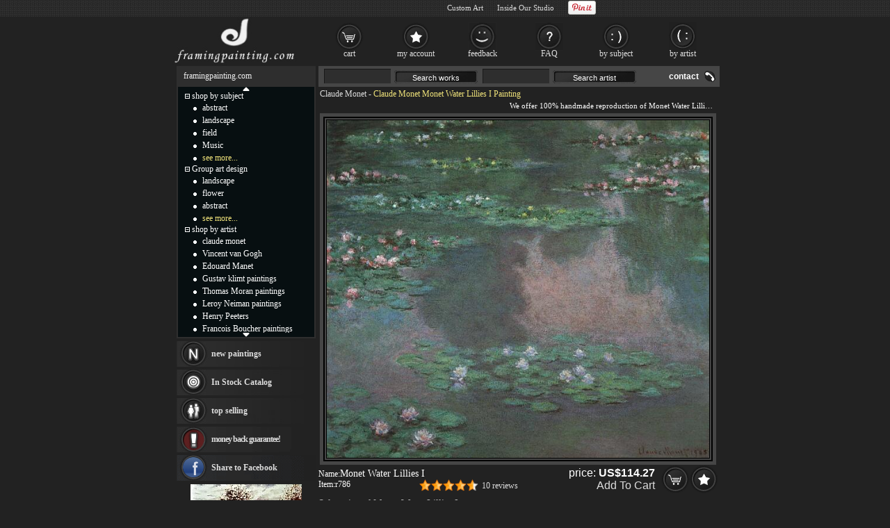

--- FILE ---
content_type: text/html; Charset=utf-8
request_url: https://framingpainting.com/painting/monet_water_lillies_i-786.html
body_size: 5130
content:
<!DOCTYPE html PUBLIC "-//W3C//DTD XHTML 1.0 Transitional//EN" "http://www.w3.org/TR/xhtml1/DTD/xhtml1-transitional.dtd"><html xmlns="http://www.w3.org/1999/xhtml" xmlns:fb="http://ogp.me/ns/fb#" xml:lang="EN-US" lang="EN-US"><head><meta http-equiv="Content-Type" content="text/html; charset=utf-8"/><title>Claude Monet Monet Water Lillies I painting | framed paintings for sale</title><meta name="keywords" content="Monet Water Lillies I,Monet Water Lillies I Painting,Monet Monet Water Lillies I,framed paintings for sale,Claude Monet Monet Water Lillies I"><meta name="description" content="Claude Monet Monet Water Lillies I painting, oil on canvas & frame; Claude Monet Monet Water Lillies I is shipped worldwide, 60 days money back guarantee."><meta http-equiv="X-UA-Compatible" content="IE=edge,chrome=1"><link rel="stylesheet" rev="stylesheet" href="/images/style.1.css" type="text/css" media="screen" /><link rel="stylesheet" rev="stylesheet" href="/images/pro.1.css" type="text/css" /></head><body><div id="divAll"><div id="divPage"><div id="divMiddle"><div id="divMain"><div id="MainSearch"><table><tr><td class=ltd valign='top'><form method=get action='/search.asp'><input name='SearchWord' type='text' class='TextInput'><input class='SearchButton' type="button" value="Search works"><input name='SearchArtist' class='TextInput' type='text'><input class='SearchButton' type="button" value="Search artist"></form></td><td align='right'><a class='HeaderLink' href='/contact.asp' rel='nofollow'>contact</a></td></tr></table></div><div id="postMain" itemscope="itemscope" itemtype="http://schema.org/Product"><div><fb:like href='https://www.facebook.com/paintinghere' send='false' colorscheme='dark' width='560' show_faces='false'></fb:like></div><div id="Maintop"><h1><a href="/artist/claude_monet.html">Claude Monet</a> - <span itemprop="name">Claude Monet Monet Water Lillies I Painting</span></h1><p>We offer 100% handmade reproduction of Monet Water Lillies I painting and frame</p></div><center><div id=lImgAreadiv><img src="/uploadpic/claude monet/big/Monet Water Lillies I.jpg" alt="Claude Monet Monet Water Lillies I" itemprop="image" id=lImgArea></div></center><FORM METHOD=POST ACTION="/gouwuche.asp" name="toCart" style="margin:0;"><table style="table-layout: fixed;word-break:break-all" border="0" cellpadding="0" cellspacing="0" width="100%"><tbody><tr><td style="padding-top: 5px;" valign="top">Name:<div style="display: inline; margin-right: 5px;"><b style='font-weight:normal;font-size:14px;'>Monet Water Lillies I</b></div><br><div style="display: inline; margin-right: 5px;float:left">Item:<span itemprop="brand" content="FramingPainting.com">r786</span></div><div style="float:right;height:17px;"><div class="pr-stars-bg"><span class="pr-stars" style="width:92%;"></span></div><div style="float:left;margin-top:2px"><a href="#ReviewHeader" onclick="switchTab(2)">10 reviews</a></div></div></td><td align="right"><div style="position: relative; top: 3px; color: #ffffff; font-family: Arial; font-size: 16px;"><div style="position: absolute;right:90px" itemprop="offers" itemscope itemtype="http://schema.org/AggregateOffer">price: <b><span id=zjg1 itemprop="price">114.27</span></b><meta itemprop="lowPrice" content="94.11" /><meta itemprop="highPrice" content="1,011.34" /><meta itemprop="priceCurrency" content="USD"><BR><a href="#" onclick="document.toCart.submit();">Add To Cart</a></div></div><input type=image src="/images/button_cart.gif" alt="add to cart" border="0"><a href="/user_fav.asp?id=786&action=add"><img src="/images/button_favourites.gif" alt="add to favorites" border="0"></a></td></tr><tr><td colspan="2" style="height:30px;font-size:14px;color:#BCBCBC;">Select size of Monet Water Lillies I</td></tr><tr><td colspan="2" style="border: 1px solid rgb(96, 96, 96); padding-top: 10px;padding-left:15px; position: relative;"><table border="0" cellpadding="5" cellspacing="0" width="100%"><tbody><tr><td style='padding-top:0px;color:#BCBCBC;font-size: 14px;text-align:center' colspan=3>Width:<select name="width" onchange="calculatePrice()" id="width"></select> in.&nbsp;x&nbsp;Height:<select name="height" onchange="calculatePrice()" id="height"></select> in.&nbsp;&nbsp;<span id=showtprice style="font-size:14px;" class=red itemprop="offers" itemscope itemtype="http://schema.org/AggregateOffer">from <span itemprop="lowPrice">94.11</span> to <span itemprop="highPrice">1,011.34</span></span></TD></TR><TR><td style='color:#BCBCBC' colspan=3><input type=hidden name=fid value='0'><input type=hidden name=fqty value='1'><input type=hidden name=pzid value="0"><input type=hidden name=qty value="2"><input type=hidden name=productid value="786"><input type=hidden name=sizeid value="0"></td></tr></tbody></table></td></tr><tr><td colspan="2" valign="top" style="padding-top:10px;"><a name="ReviewHeader"></a><div class="switchTab"><ul class="tabbox"><li class="on">Product Reminder</li><li>Customer Reviews</li><li>Shipping cost</li></ul><div class="Listbox"><div style="display:block">&nbsp;&nbsp;&nbsp;Monet Water Lillies I painting takes 14 -16days for production by an artist, and another 3 -5days for delivery. You can custom Claude Monet Monet Water Lillies I painting on canvas, or painting with a large frame.</div><div class="hreview-aggregate"><div class="pr-snapshot-product-name item"><i class="fn">Monet Water Lillies I by Claude Monet</i></div><div class="pr-snapshot-rating rating"><div class="pr-stars-bg"><span class="pr-stars" style="width:92%;">&nbsp;</span></div><span class="pr-rating pr-rounded average">4.6</span><span style="display:inline-block;margin-top:2px">(based on <span class="count">10</span> reviews)&nbsp;&nbsp;<a href="/xyzl.asp" target="_blank">Read more reviews</a></span></div><ul><li><div class="pr-review-author-date">Posted on: 2025/12/21</div><div class="pr-stars-bg"><span class="pr-stars" style="width:100%;">&nbsp;</span></div><span class="pr-rating pr-rounded ">5</span><div style="clear:both;display:block;padding-left:70px">Speedy posting and brilliantly packaged<em class="pr-review-author-name">by Customer tmyfab</em></div></li><li><div class="pr-review-author-date">Posted on: 2025/11/11</div><div class="pr-stars-bg"><span class="pr-stars" style="width:80%;">&nbsp;</span></div><span class="pr-rating pr-rounded ">4</span><div style="clear:both;display:block;padding-left:70px">lovely item and easy transaction. Thanks<em class="pr-review-author-name">by Customer ge5458</em></div></li></ul></div><div> &nbsp; We deliver <b>Claude Monet Monet Water Lillies I</b> worldwide at the same shipping fee of $15.00, but it is free if you buy more than one art at a time.<br> &nbsp;&nbsp;This is the picture of the original Monet Water Lillies I by Claude Monet. We reproduce it with oil paint on canvas, stretched and frame; but we do not offer Monet Water Lillies I on machine serigraph, poster, giclee or print.</div></div></div></td></tr><tr><td colspan="2" style="height: 30px; font-family: Arial; font-size: 14px; color:#BCBCBC;">Choose frame (stretcher bars):</td></tr><tr><td colspan="2" style="border: 1px solid rgb(96, 96, 96); padding: 5px 0px; position: relative;text-align:center"><table align=center border="0" cellpadding="0" cellspacing="0" width="95%"><tbody><tr><td></td><td><img src="/images/details_loom_frame.jpg" border=0 onclick='cc1(this,"b");' style='cursor:pointer'></td><td width=90><INPUT TYPE="checkbox" NAME="ir1" id="ir1" onclick="if(this.checked){rpprice(2);}else{rpprice(1);}" style='border:0px;margin:0px 2px 0px 5px;padding:2px 0px 0px 0;height:20px;'><BR><label for="ir1">Stretched</label></td><td align=left>Tick the checkbox "<label for="ir1" style='cursor:pointer'>Stretched</label>" if you like to buy your painting gallery wrapped on wooden bars, <span style="color:#FF4A4A" title="Unpack the parcel & hang it directly without extra effort!">full ready to hang</span> !</td></tr><tr><td colspan=3 height="10">&nbsp;</td></tr><tr><td></td><td><img src="/images/details_img_frame.jpg" border=0 onclick='cc1(this,"a");' style='cursor:pointer'></td><td width=90><INPUT TYPE="checkbox" NAME="ir2" id="ir2" onclick="if(this.checked){chooseFrame('choose');}else{rpprice(1);}" style='border:0px;margin:0px 2px 0px 5px;padding:2px 0px 0px 0;height:20px;'><BR><label for="ir2">Framed</label></td><td align=left>Tick the checkbox "<span id="frameId" style="color:#BCBCBC;display:inline"></span><span id="changeframeId" onclick="chooseFrame('change');return false" style='color:#BCBCBC;cursor:pointer;font-weight:bold;text-decoration:none;'>Framed</span>" if you like to buy your painting framed, <span style="color:#FF4A4A" title="Unpack the parcel & hang it directly without extra effort!">full ready to hang</span> !</td></tr></tbody></table></td></tr><tr><td colspan="2" style="height: 10px;"></td></tr><tr><td style="padding-top: 5px;font-size: 14px;" valign="middle">Our Old Price: <del>&nbsp;<b><span id="delp">228.54</span></b>&nbsp;</del></td><td align="right"><span id="PicturesGridRepeater_PicturePrice2" style="position: relative; top: -14px; color: rgb(255, 255, 255); font-size: 14px;">Our New Price: <b><span id=zjg>114.27</span></b></span>&nbsp;<input type=image src="/images/button_cart.gif" alt="add to cart" border="0"><a href="/user_fav.asp?id=786&action=add"><img src="/images/button_favourites.gif" alt="add to favorites" border="0"></a></td></tr></tbody></table><table style="overflow: hidden; table-layout: fixed; margin-top: 15px; margin-bottom: 25px;" bgcolor="#141414" border=0 cellpadding=0 cellspacing=0 width=576 id=CatTab><tbody><tr><td width=27 height=20></td><td class=FontSize14 align=center valign=middle><h2>Other <a href="/artist/claude_monet.html">Claude Monet paintings for sale</a></h2></td><td width=27></td></tr><tr><td width=23>&nbsp;</td><td style="overflow: hidden;text-align:center" id=picList><table style="border: 2px solid #404040;width:167px;height:162px;background-color:#fff;color:#222;float:left;margin-right:1px;margin-left: 1px;" border=0 cellspacing=0 align=center><tbody><tr><td style=" text-align: center; vertical-align: middle;"><a href="/painting/claude_monet/nympheas_waterlilies-1046.html" title="Claude Monet Nympheas Waterlilies painting"><img src="/UploadPic/Claude Monet/mini/Nympheas Waterlilies.jpg" alt="Claude Monet Nympheas Waterlilies painting" onerror="imgerr(this)"></a></td></tr><tr><td height=18><a href="/painting/nympheas_waterlilies-1046.html" style='color:#222'>Claude Monet Nympheas Waterlilies</a></td></tr></tbody></table><table style="border: 2px solid #404040;width:167px;height:162px;background-color:#fff;color:#222;float:left;margin-right:1px;margin-left: 1px;" border=0 cellspacing=0 align=center><tbody><tr><td style=" text-align: center; vertical-align: middle;"><a href="/painting/claude_monet/the_red_boats_argenteuil-803.html" title="Claude Monet The Red Boats Argenteuil painting"><img src="/uploadpic/claude monet/mini/The Red Boats Argenteuil.jpg" alt="Claude Monet The Red Boats Argenteuil painting" onerror="imgerr(this)"></a></td></tr><tr><td height=18><a href="/painting/the_red_boats_argenteuil-803.html" style='color:#222'>Claude Monet The Red Boats Argenteuil</a></td></tr></tbody></table><table style="border: 2px solid #404040;width:167px;height:162px;background-color:#fff;color:#222;float:left;margin-right:1px;margin-left: 1px;" border=0 cellspacing=0 align=center><tbody><tr><td style=" text-align: center; vertical-align: middle;"><a href="/painting/claude_monet/the_beach_at_sainte-adresse-845.html" title="Claude Monet The Beach At Sainte-Adresse painting"><img src="/UploadPic/Claude Monet/mini/The Beach At Sainte-Adresse.jpg" alt="Claude Monet The Beach At Sainte-Adresse painting" onerror="imgerr(this)"></a></td></tr><tr><td height=18><a href="/painting/the_beach_at_sainte-adresse-845.html" style='color:#222'>Claude Monet The Beach At Sainte-Adresse</a></td></tr></tbody></table></td><td width=23>&nbsp;</td></tr><tr><td width=23 height=20 colspan=3>&nbsp;</td></tr></tbody></table></FORM></div><DIV id="helpArea" style="border: 5px solid rgb(70, 70, 70);display:none;Z-INDEX: 3; WIDTH: 560px; POSITION: absolute; background-color:#111;"><table width="100%" border="0" cellpadding="2" cellspacing="1"><tr><td algin=right ondblclick="closexx();"><div style="float:left"><img src="/images/details_help.gif"></div><div style="float:right;width:20px"><img src="/images/guanbi.gif" border=0 onClick="closexx();" style="cursor:pointer"><div></td></tr><tr><td id="xxnr" style="color:#eee" align=left></td></tr></table></DIV></div><div id="divSidebar"><div id="LeftSideBarTop"><ul>framingpainting.com</ul></div><div id="LeftSideCat"><div style="text-align:center;padding-top:0px;"><a href="#" alt="Click on to move up faster!"><img src="/images/c_up.gif" border=0></a></div><div id="up_down"><ul class=m><span id="m0" style="cursor:pointer" onclick="displaydiv('dc_0','m0')"><img src='/images/collapse.gif' border=0></span>&nbsp;<a href="/shop_by_subject.html" class=lt>shop by subject</a></ul><ul style="display: ;" class=c id=dc_0><li><a href="/oil-painting/abstract_oil_paintings.html" class=lt>abstract</a></li><li><a href="/oil-painting/landscape_oil_paintings.html" class=lt>landscape</a></li><li><a href="/oil-painting/field_oil_paintings.html" class=lt>field</a></li><li><a href="/oil-painting/music_oil_paintings.html" class=lt>Music</a></li><li><a href="/shop_by_subject.html" rel="nofollow" class=lt style="color:#f1e47b">see more...</a></li></ul><ul class=m><span id="m1" style="cursor:pointer" onclick="displaydiv('dc_1','m1')"><img src='/images/collapse.gif' border=0></span>&nbsp;<a href="/group_art_design.asp" class=lt>Group art design</a></ul><ul style="display: ;" class=c id=dc_1><li><a href="/artist/landscape.html" rel="nofollow" class=lt>landscape</a></li><li><a href="/artist/flower.html" class=lt>flower</a></li><li><a href="/artist/abstract.html" rel="nofollow" class=lt>abstract</a></li><li><a href="/our_designs.html" rel="nofollow" class=lt style="color:#F1E47B">see more...</a></li></ul><ul class=m><span id="m2" style="cursor:pointer" onclick="displaydiv('dc_2','m2')"><img src='/images/collapse.gif' border=0></span>&nbsp;<a href="/shop_by_artist.html" class=lt>shop by artist</a></ul><ul style="display: ;" class=c id=dc_2><li><a href="/artist/claude_monet.html" class=lt>claude monet</a></li><li><a href="/artist/vincent_van_gogh.html" class=lt>Vincent van Gogh</a></li><li><a href="/artist/edouard_manet.html" class=lt>Edouard Manet</a></li><li><a href="/artist/gustav_klimt.html" class=lt>Gustav klimt paintings</a></li><li><a href="/artist/thomas_moran.html" class=lt>Thomas Moran paintings</a></li><li><a href="/artist/leroy_neiman.html" class=lt>Leroy Neiman paintings</a></li><li><a href="/artist/henry_peeters.html" class=lt>Henry Peeters</a></li><li><a href="/artist/francois_boucher.html" class=lt>Francois Boucher paintings</a></li><li><a href="/artist/alfred_gockel.html" class=lt>Alfred Gockel paintings</a></li><li><a href="/artist/thomas_kinkade.html" class=lt>Thomas Kinkade paintings</a></li><li><a href="/artist/thomas_cole.html" class=lt>Thomas Cole</a></li><li><a href="/artist/fabian_perez.html" class=lt>Fabian Perez paintings</a></li><li><a href="/artist/albert_bierstadt.html" class=lt>Albert Bierstadt</a></li><li><a href="http://canvasprintshere.com/" class=lt>canvas print</a></li><li><a href="/artist/frederic_edwin_church.html" class=lt>Frederic Edwin Church</a></li><li><a href="/artist/salvador_dali.html" class=lt>Salvador Dali paintings</a></li><li><a href="/artist/rembrandt.html" class=lt>Rembrandt Paintings</a></li><li><a href="http://paintingandframe.com/" class=lt target="_blank">Painting and frame</a></li><li><a href="/shop_by_artist.html" rel="nofollow" class=lt style="color:#F1E47B">see more artists</a></li></ul></div><div style="text-align:center;height:12px;"><a href="#" alt="Click on to move down faster!"><img src="/images/c_down.gif" border=0></a></div></div><div id="LeftBar"><a class="lb1" href="/xinyouhua.asp">new paintings</a><a class="lb2" href="/xhuo.asp">In Stock Catalog</a><div onMouseOver="$('#tsList10').show();" onMouseOut="$('#tsList10').hide();"><a class="lb3" href="/changxiao.asp">top selling</a></div><a class="lb4" href="/help.asp#24" ref="nofollow">money back guarantee!</a></div><div class="LeftSideBarBottom" style="height: 5px;"></div><div id="LeftSideBarCenter"><div id=Rnd><a href="/UploadPic/Claude Monet/big/The Seine At Bougival.jpg"><img src="/UploadPic/Claude Monet/mini/The Seine At Bougival.jpg" alt="The Seine At Bougival" onerror="imgerr(this)" border=0></a><br><a href="/painting/the_seine_at_bougival-860.html">The Seine At Bougival</a><br><A href="/artist/claude_monet.html">Claude Monet</a></div></div><div class="LeftSideBarBottom" style="height: 5px;"></div></div><div id="divBottom"><ul id="botMap"><span class="FooterLabel">Best <a href="/">Framed Paintings for sale</a>, you can own.</span><a class="FooterButton" href="/help.asp" rel="nofollow">help</a><a class="FooterButton" href="/contact.asp" rel="nofollow">Contact</a><a class="FooterButton" href="/copyr.asp" rel="nofollow">Policy</a><a class="FooterButton" href="/xhuo.asp">In stock Catalog</a><a class="FooterButton" href="/xyzl.asp">Testimonials</a><a class="FooterButton" href="/frameoption.asp" rel="nofollow">frame</a></ul><ul style="margin-top:4px;font-size:7pt;text-align:right;">&copy;2026 framingpainting.com All Right reserved. <a href="/famous-paintings/">Famous Paintings</a>, <a href="/wall-art/">Wall Art</a>, <a href="/canvas-paintings/">Canvas Paintings</a></ul></div><script type="text/javascript" src="/js/jq.js"></script><script type="text/javascript" src="/js/js.js"></script> </div></div><div id="BannerBottom"><div style="height:70px;float:left;"><a href="/" title="Framed Paintings for sale"><img src="/images/logo.jpg" alt="Framed Paintings for sale" height=70></a></div><div id="TopCat"><a class="b1" href="/gouwuche.asp" rel="nofollow">cart</a><a class="b2" href="/userserver.asp" rel="nofollow">my account</a><a class="b3" href="/xyzl.asp" rel="nofollow">feedback</a><a class="b4" href="/help.asp" rel="nofollow">FAQ</a><a class="b5" href="/shop_by_subject.html">by subject</a><a class="b6" href="/shop_by_artist.html" rel="nofollow">by artist</a></div></div></div><script type="text/javascript">var g_p=new Array(),userdata={"pathname":document.location.pathname,"useTypeid":2,"sizeWH":"27:24","imgWcHV":88.3,"proNum":"r786","proname":"Monet Water Lillies I","artist":"Claude Monet"
};</script><script type="text/javascript" src="/js/pro.js"></script><iframe id="ShadowFrameConfigurator" src="about:blank" name="ShadowFrameConfigurator" frameborder="0"></iframe></body></html>

--- FILE ---
content_type: text/html; Charset=utf-8
request_url: https://framingpainting.com/getprice_utf.asp
body_size: -107
content:
114.27

--- FILE ---
content_type: text/html; charset=utf-8
request_url: https://accounts.google.com/o/oauth2/postmessageRelay?parent=https%3A%2F%2Fframingpainting.com&jsh=m%3B%2F_%2Fscs%2Fabc-static%2F_%2Fjs%2Fk%3Dgapi.lb.en.2kN9-TZiXrM.O%2Fd%3D1%2Frs%3DAHpOoo_B4hu0FeWRuWHfxnZ3V0WubwN7Qw%2Fm%3D__features__
body_size: 162
content:
<!DOCTYPE html><html><head><title></title><meta http-equiv="content-type" content="text/html; charset=utf-8"><meta http-equiv="X-UA-Compatible" content="IE=edge"><meta name="viewport" content="width=device-width, initial-scale=1, minimum-scale=1, maximum-scale=1, user-scalable=0"><script src='https://ssl.gstatic.com/accounts/o/2580342461-postmessagerelay.js' nonce="ODtpvynL-U55WJXIQSVgEQ"></script></head><body><script type="text/javascript" src="https://apis.google.com/js/rpc:shindig_random.js?onload=init" nonce="ODtpvynL-U55WJXIQSVgEQ"></script></body></html>

--- FILE ---
content_type: text/css
request_url: https://framingpainting.com/images/pro.1.css
body_size: 1207
content:
div#lImgAreadiv,div.imgout1{position:relative;background:#000;display:inline-table;padding:2px;border:5px solid #464646}.imgout2,img#lImgArea{display:block;border:2px solid #464646;padding:1px;background:#000;width:550px;min-height:100px}h2{margin-bottom:0;font-weight:400;font-size:14px}#CatTab h2{font-size:12px;color:#ddd}#CatTab h2 a{text-decoration:underline}div#divMain h1{color:#ddd;margin:3px 0 3px 2px;font-size:12px;font-weight:400;white-space:nowrap;TEXT-DECORATION:none;width:100%;overflow:hidden;text-overflow:ellipsis}#Maintop{padding-bottom:5px;padding-right:5px;text-align:right;font-size:11px}#Maintop span{color:#F1E47B}#Maintop p{margin:0;padding:0;white-space:nowrap;width:294px;overflow:hidden;text-overflow:ellipsis}#Maintop:after{content:".";display:block;height:0;clear:both;visibility:hidden}:lang(EN-US) #Maintop p{float:right!important}#hakucun fieldset,:lang(EN-US) #nokucun fieldset{width:573px!important;font-size:13px;margin:0;padding:0}tr#hakucun td,tr#nokucun td{height:65px;font-family:Arial;font-size:14px;color:#BCBCBC}tr#hakucun fieldset,tr#nokucun fieldset{color:#BCBCBC;height:55px;cursor:default;border:1px solid #606060;position:relative}#room{background:url(room2.jpg) left top no-repeat;WIDTH:550px;HEIGHT:413px;TEXT-ALIGN:center}#room IMG{MARGIN-TOP:83px;-moz-box-shadow:2px 2px 3px #1e1e1e;-webkit-box-shadow:2px 2px 3px #1e1e1e;box-shadow:2px 2px 3px #1e1e1e;background:#fff;filter:progid:DXImageTransform.Microsoft.Shadow(Strength=4, Direction=135, Color='#1e1e1e');max-width:190px;max-height:117px}.tabbox li{color:#ababab;width:125px;height:23px;padding-top:5px;text-align:center;border:1px solid #555;border-bottom:0;position:relative;float:left;cursor:pointer;display:block}.tabbox li.on{color:#ddd}.Listbox{border:1px solid #555;color:#BCBCBC;line-height:16px;font-size:12px;padding:5px}.Listbox>div{display:none}.Listbox li{margin-bottom:3px}.hreview-aggregate{font-family:Arial;font-size:12px}.pr-snapshot-rating{height:17px;margin-top:5px;margin-bottom:5px}.pr-stars-bg{float:left;background:url(star.gif) repeat-x;height:17px;width:85px;margin-right:5px}.pr-stars{display:block;background:url(star.gif) 0 -20px repeat-x;height:17px;text-indent:-9999px}.pr-rounded{-moz-border-radius-topleft:.2em;-moz-border-radius-topright:.2em;-moz-border-radius-bottomleft:.2em;-moz-border-radius-bottomright:.2em;-webkit-border-radius:.2em;border-radius:.2em}.pr-rating{float:left;background-color:#333;margin-right:.3em;height:18px;width:26px;text-align:center;line-height:18px}li .pr-rating{line-height:16px;height:16px}.pr-review-author-date{padding:.2em .6em;text-align:center;float:left}.pr-review-author-name{margin-left:10px}li .pr-stars-bg{background-image:url(star2.gif);height:15px;width:75px}li .pr-stars{background-image:url(star2.gif);height:15px}#ShadowFrameConfigurator{border-right:0;border-top:0;display:none;z-index:6000;left:0;border-left:0;width:100%;border-bottom:0;position:absolute!important;top:0;height:100%}#ismemo{margin-top:5px;background:#303030;border-radius:5px;padding:4px}#ismemo .memo{word-break:break-word;margin-left:5px;font-weight:400;color:#DEDEDE;font-size:13px;height:16px;overflow:hidden}.showall .memo{height:auto!important}#memotxt{cursor:pointer;text-align:center;display:block}#memotxt:after{padding-left:12px;content:'More';background:url(c_down.gif) left no-repeat}.showall #memotxt:after{content:'Less';background-image:url(c_up.gif)}.customart{width:554px;padding:0 10px;height:205px;display:block;margin-bottom:15px;background-color:#141414}.customart div{position:relative;float:left;width:250px;margin-left:20px}.customart b{display:block;line-height:30px;font-size:14px;color:#F1E47B}.customart img{border-radius:4px;height:165px;width:220px}.customart span{position:absolute;text-align:center;padding:3px 0;left:0;bottom:5px;font-size:14px;background:0 0;filter:progid:DXImageTransform.Microsoft.gradient(startColorstr=#80212121, endColorstr=#80212121);background:rgba(33,33,33,.5);color:#fff;width:220px}.customart span a{margin-left:3px;font-size:15px;color:#e8d322}